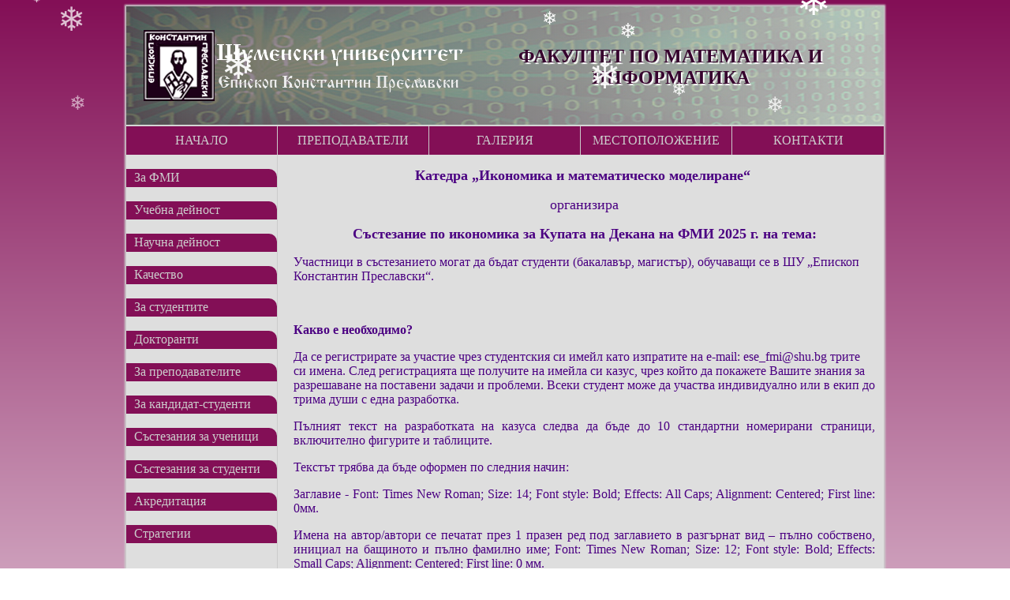

--- FILE ---
content_type: text/html
request_url: http://fmi.shu.bg/pages.php?p_id=65
body_size: 20842
content:
<!doctype html>
<html>
<head>
<link rel="shortcut icon" href="/skin/images/logo-bg-small.gif" type="image/gif" />
<meta charset="utf-8">
<title>Факултет по математика и информатика към Шуменски университет "Епископ Константин Преславски"</title>
<link rel="stylesheet" href="/skin/960.css" type="text/css" />
<link rel="stylesheet" href="/skin/site.css" type="text/css" />
<script type="text/javascript" src="/skin/js/jquery-1.8.3.js"></script>

<script type="text/javascript" src="/skin/js/lightbox/jquery.lightbox-0.5-.js"></script>
<link rel="stylesheet" href="/skin/js/lightbox/css/jquery.lightbox-0.5.css" type="text/css" media="screen" />


<script type="text/javascript" src="/skin/js/jquery.snow.js"></script>

<script>
	$(document).ready(
		function(){		
			 $.fn.snow({ minSize: 5, maxSize: 50, newOn: 200, flakeColor: '#FFFFFF' }); 
			
						
			$(".lightbox").lightBox();
			
			$(".p_link").click(function(e){
				e.preventDefault();
				$(this).next("div").slideToggle();
		
		});
			
	});	
</script>
</head>

<body>
	<div id="main" class="container_12">
    	<div id="header" class="grid_12 rel">
        	<img src="/skin/images/header2.jpg" alt="" />
            <h1 id="logo" class="grid_6" ></h1>
            <h1 class="grid_6 site_title">ФАКУЛТЕТ ПО МАТЕМАТИКА И ИНФОРМАТИКА</h1>
        </div>
        <div class="clear"></div>
        <div id="menu">
        	<ul>
            	<li class="first"><a href="/index.php">Начало</a></li>
                <li><a href="/teachers.php">Преподаватели</a></li>
                <li><a href="/gallery.php">Галерия</a></li>
                <li><a href="/location.php">Местоположение</a></li>
                <li class="last"><a href="/contacts.php">Контакти</a></li>
            </ul>
        </div>
        <div class="clear"></div>
        <div id="left_content" class="grid_3">
        	<br />
                        	            	<a href="#" class="left_title p_link" >За ФМИ</a>
                	                	<div style="display:none">
                                                                                <a href="https://www.shu.bg/faculties-fmi/deans-office/" class="left_sub_title" >Деканско ръководство</a>
                                                                                                </div>
                                    <br /><br />
                            	<a href="#" class="left_title p_link" >Учебна дейност</a>
                	                	<div style="display:none">
                                                                                <a href="/pages.php?p_id=43" class="left_sub_title" >Организатор учебна дейност</a>
                                                                                                </div>
                                    <br /><br />
                            	<a href="#" class="left_title p_link" >Научна дейност</a>
                	                	<div style="display:none">
                                                                                <a href="/pages.php?p_id=44" class="left_sub_title" >Годишник на ШУ (ФМИ)</a>
                                                                                                            <a href="/pages.php?p_id=48" class="left_sub_title" >MATTEX</a>
                                                                                                            <a href="/pages.php?p_id=102" class="left_sub_title" >Научна конференция с международно участие „Икономически науки и устойчиво образование“</a>
                                                                                                            <a href="/pages.php?p_id=14" class="left_sub_title" >Семинари</a>
                                                                                                            <a href="/pages.php?p_id=15" class="left_sub_title" >Конференции</a>
                                                                                                            <a href="/pages.php?p_id=16" class="left_sub_title" >Проекти</a>
                                                                                                            <a href="/pages.php?p_id=69" class="left_sub_title" >Национална научна програма &quot;Млади учени и постдокторанти&quot;</a>
                                                                                                            <a href="/pages.php?p_id=110" class="left_sub_title" >Национална програма &quot;Млади учени и постдокторанти - 2&quot;</a>
                                                                                                </div>
                                    <br /><br />
                            	<a href="#" class="left_title p_link" >Качество</a>
                	                	<div style="display:none">
                                                                                <a href="/pages.php?p_id=12" class="left_sub_title" >Работна програма</a>
                                                                                                            <a href="/pages.php?p_id=13" class="left_sub_title" >Отчет</a>
                                                                                                </div>
                                    <br /><br />
                            	<a href="#" class="left_title p_link" >За студентите</a>
                	                	<div style="display:none">
                                                                                <a href="/pages.php?p_id=33" class="left_sub_title" >Учебни материали</a>
                                                                                                            <a href="https://www.shu.bg/students/stipendii/" class="left_sub_title" >Стипендии</a>
                                                                                                            <a href="https://www.shu.bg/students/razpisi-i-grafici/" class="left_sub_title" >Разписи</a>
                                                                                                            <a href="/pages.php?p_id=62" class="left_sub_title" >Дневник за стажантска практика</a>
                                                                                                            <a href="/pages.php?p_id=108" class="left_sub_title" >Дати за държавни изпити</a>
                                                                                                            <a href="/pages.php?p_id=132" class="left_sub_title" >Указания за разработване на Дипломни работи</a>
                                                                                                </div>
                                    <br /><br />
                            	<a href="#" class="left_title p_link" >Докторанти</a>
                	                	<div style="display:none">
                                                                                <a href="/pages.php?p_id=52" class="left_sub_title" >Докторски програми</a>
                                                                                                            <a href="http://shu.bg/edu_pot-2/doktoranti" class="left_sub_title" >Общи документи, формуляри, съобщения</a>
                                                                                                </div>
                                    <br /><br />
                            	<a href="#" class="left_title p_link" >За преподавателите</a>
                	                	<div style="display:none">
                                                                                <a href="/pages.php?p_id=3" class="left_sub_title" >Документи</a>
                                                                                                        <a href="/consultations_all.php" class="left_sub_title" >Консултации за изпити</a>
                                            </div>
                                    <br /><br />
                            	<a href="#" class="left_title p_link" >За кандидат-студенти</a>
                	                	<div style="display:none">
                                                                                <a href="/pages.php?p_id=75" class="left_sub_title" >Специалности в ОКС &quot;бакалавър&quot;</a>
                                                                                                            <a href="/pages.php?p_id=22" class="left_sub_title" >Примерни тестове</a>
                                                                                                </div>
                                    <br /><br />
                            	<a href="#" class="left_title p_link" >Състезания за ученици</a>
                	                	<div style="display:none">
                                                                                <a href="/pages.php?p_id=90" class="left_sub_title" >Ученическо състезание за Купата на Декана на ФМИ</a>
                                                                                                            <a href="/pages.php?p_id=125" class="left_sub_title" >Регионално ученическо състезание по Финансова математика - 2025</a>
                                                                                                </div>
                                    <br /><br />
                            	<a href="#" class="left_title p_link" >Състезания за студенти</a>
                	                	<div style="display:none">
                                                                                <a href="/pages.php?p_id=89" class="left_sub_title" >Турнир за купата на Декана на ФМИ</a>
                                                                                                            <a href="/pages.php?p_id=96" class="left_sub_title" >Седемнадесети национален конкурс  млад икономист 2021 г.</a>
                                                                                                            <a href="https://career.shu.bg/2021/03/09/%d1%81%d1%8a%d1%81%d1%82%d0%b5%d0%b7%d0%b0%d0%bd%d0%b8%d0%b5-neets-%d0%bf%d1%80%d0%b5%d0%b4%d0%bf%d1%80%d0%b8%d0%b5%d0%bc%d0%b0%d1%87%d0%b8/" class="left_sub_title" >Състезание &quot;NEETs Предприемачи&quot;</a>
                                                                                                            <a href="/pages.php?p_id=122" class="left_sub_title" >Конкурс за лого на ФМИ</a>
                                                                                                </div>
                                    <br /><br />
                            	<a href="#" class="left_title p_link" >Акредитация</a>
                	                	<div style="display:none">
                                                                                <a href="/pages.php?p_id=130" class="left_sub_title" >Срещи с експертната група по професионално направление 3.8. Икономика</a>
                                                                                                </div>
                                    <br /><br />
                            	<a href="#" class="left_title p_link" >Стратегии</a>
                	                	<div style="display:none">
                                                                                <a href="/pages.php?p_id=134" class="left_sub_title" >1.3. Педагогика на обучението по ...</a>
                                                                                                            <a href="/pages.php?p_id=135" class="left_sub_title" >3.8. Икономика</a>
                                                                                                            <a href="/pages.php?p_id=136" class="left_sub_title" >4.5. Математика</a>
                                                                                                            <a href="/pages.php?p_id=137" class="left_sub_title" >4.6. Информатика и компютърни науки</a>
                                                                                                </div>
                                    <br /><br />
                               
                        
        </div>
        <div id="content" class="grid_9">
        		
	
    <div>
    <p style="text-align:center"><span style="font-size:18px"><span style="color:#4B0082"><strong>Катедра &bdquo;Икономика и математическо моделиране&ldquo;</strong>&nbsp; </span></span></p>

<p style="text-align:center"><span style="font-size:18px"><span style="color:#4B0082">организира </span></span></p>

<p style="text-align:center"><span style="font-size:18px"><span style="color:#4B0082"><strong>Състезание по икономика за Купата на Декана на ФМИ 2025 г. на тема:</strong></span></span></p>

<p><span style="color:#4B0082">Участници в състезанието могат да бъдат студенти (бакалавър, магистър), обучаващи се в ШУ &bdquo;Епископ Константин Преславски&ldquo;.</span></p>

<p>&nbsp;</p>

<p><span style="color:#4B0082"><strong>Какво е необходимо?</strong></span></p>

<p><span style="color:#4B0082">Да се регистрирате за участие чрез студентския си имейл като изпратите на e-mail: ese_fmi@shu.bg трите си имена. След регистрацията ще получите на имейла си казус, чрез който да покажете Вашите знания за разрешаване на поставени задачи и проблеми. Всеки студент може да участва индивидуално или в екип до трима души с една разработка.</span></p>

<p style="text-align: justify;"><span style="color:#4B0082">Пълният текст на разработката на казуса следва да бъде до 10 стандартни номерирани страници, включително фигурите и таблиците.</span></p>

<p style="text-align: justify;"><span style="color:#4B0082">Текстът трябва да бъде оформен по следния начин:</span></p>

<p style="text-align: justify;"><span style="color:#4B0082">Заглавие - Font: Times New Roman; Size: 14; Font style: Bold; Effects: All Caps; Alignment: Centered; First line: 0мм.</span></p>

<p style="text-align: justify;"><span style="color:#4B0082">Имена на автор/автори се печатат през 1 празен ред под заглавието в разгърнат вид &ndash; пълно собствено, инициал на бащиното и пълно фамилно име; Font: Times New Roman; Size: 12; Font style: Bold; Effects: Small Caps; Alignment: Centered; First line: 0 мм.</span></p>

<p style="text-align: justify;"><span style="color:#4B0082">Основен текст - Font: Times New Roman; Size: 12; First line: 10 мм; Alignment: Justified; Line spacing - Single.</span></p>

<p style="text-align: justify;"><span style="color:#4B0082">Фигурите да бъдат интегрирани с текста и да имат под тях номерация и наименование (Alignment: Centered; Font style: Bold; Size: 10).</span></p>

<p style="text-align: justify;"><span style="color:#4B0082">Таблиците да имат над тях номерация (Alignment: Right) и наименование (Alignment: Centered; Font style: Bold; Size: 10).</span></p>

<p style="text-align: justify;"><span style="color:#4B0082">Използваните информационни източници, се посочват в края на разработката (Font: Times New Roman; Size: 10; First line: 0 mm). Изписват се съгласно стандарта за библиографско описание, а цитираната в текста се означава с цифра, заградена в квадратни скоби [ ].</span></p>

<p style="text-align: justify;">&nbsp;</p>

<p style="text-align: justify;"><span style="color:#4B0082">Разработката на казуса се изпраща до&nbsp;<strong>15.04.2025г.</strong>&nbsp;по електронен път на адрес:&nbsp;<strong>ese_fmi@shu.bg</strong></span></p>

<p style="text-align: justify;"><span style="color:#4B0082">Участниците ще бъдат уведомени по email за датата, на която ще представят разработката.</span></p>

<p style="text-align: justify;"><span style="color:#4B0082">Всички участници в състезанието получават сертификат.</span></p>

<p style="text-align: justify;"><span style="color:#4B0082">Награждаването на най-добре представилите се участници ще се състои през&nbsp;<strong>месец май 2025 г.</strong></span></p>

<p style="text-align:justify"><span style="color:#4B0082">Очакваме Ви!</span></p>

<p style="text-align:justify"><span style="color:#4B0082">УСПЕХ!</span></p>
    </div>
        <div class="clear"></div>
        


         
		</div>
        <div class="clear"></div>
        <div id="footer">
        	Шуменски университет - Факултет по математика и информатика &copy;<br />
        	<span style="letter-spacing: 4px; display:none"> 

			<script  type="text/javascript">
				<!-- 
				d=document;
				d.write('<a href="http://www.tyxo.bg/?39361" title="Tyxo.bg counter" target=" blank"><img width="80" height="15" border="0" alt="Tyxo.bg counter"');
				d.write(' src="http://cnt.tyxo.bg/39361?rnd='+Math.round(Math.random()*2147483647));
				d.write('&sp='+screen.width+'x'+screen.height+'&r='+escape(d.referrer)+'" /><\/a>');
				//-->
            </script>
            <noscript><a href="http://www.tyxo.bg/?39361" title="Tyxo.bg counter" target="_blank" style="display:none"><img src="http://cnt.tyxo.bg/39361" width="80" height="15" border="0" alt="Tyxo.bg counter" /></a></noscript><!-- KRAI NA TYXO.BG BROYACH --></span>

<!-- Web Counter code start --><font size=1 style="display:none"><script type="text/javascript" language="javascript"><!-- 
_d=document; _n=navigator; _t=new Date(); function t() { _d.write( 
"<img src=\"http://counter.search.bg/cgi-bin/c?_id=sneji69&_z=0&_r="+
_r+"&_c="+_c+"&_j="+_j+"&_t="+(_t.getTimezoneOffset())+"&_k="+_k+
"&_l="+escape(parent.document.referrer)+"\" width=70 height=15 "+
"border=0>");} _c="0"; _r="0"; _j="U"; _k="U"; _d.cookie="_c=y";
_d.cookie.length>0?_k="Y":_k="N";//--></script><script type="text/javascript" language="javascript1.2"><!-- 
_b=screen; _r=_b.width; _n.appName!="Netscape"?_c=_b.colorDepth : _c=_b.pixelDepth;
_n.javaEnabled()?_j="Y":_j="N";//--></script><a href="http://counter.search.bg/cgi-bin/s?_id=sneji69" 
target="_blank"><script type="text/javascript" language="javascript"><!-- 
t(); //--></script><noscript><img width=70 height=15 border=0 alt="" 
src="http://counter.search.bg/cgi-bin/c?_id=sneji69&_z=0"></noscript></a></font>


        </div>
    </div>
</body>
</html>


--- FILE ---
content_type: text/css
request_url: http://fmi.shu.bg/skin/site.css
body_size: 6599
content:
/* CSS Document */

body{
	background-color: #3e0530; /* For browsers that do not support gradients */
	background: linear-gradient(to bottom, #830f56, white);
	background-repeat:no-repeat;
	color:#4f1843;
	/*overflow:hidden;*/
}

#main{
	box-shadow: 0 0 2px 2px #ccc;
	background-color:#DEDEDE;
}

#header{
	height:150px;
	/* background-image:url(images/header2.jpg); */
	background: -moz-linear-gradient(left,  rgba(29,0,24,0.65) 0%, rgba(0,0,0,0) 100%); /* FF3.6+ */
	background: -webkit-gradient(linear, left top, right top, color-stop(0%,rgba(29,0,24,0.65)), color-stop(100%,rgba(0,0,0,0))); /* Chrome,Safari4+ */
	background: -webkit-linear-gradient(left,  rgba(29,0,24,0.65) 0%,rgba(0,0,0,0) 100%); /* Chrome10+,Safari5.1+ */
	background: -o-linear-gradient(left,  rgba(29,0,24,0.65) 0%,rgba(0,0,0,0) 100%); /* Opera 11.10+ */
	background: -ms-linear-gradient(left,  rgba(29,0,24,0.65) 0%,rgba(0,0,0,0) 100%); /* IE10+ */
	background: linear-gradient(to right,  rgba(29,0,24,0.65) 0%,rgba(0,0,0,0) 100%); /* W3C */
	filter: progid:DXImageTransform.Microsoft.gradient( startColorstr='#a61d0018', endColorstr='#00000000',GradientType=1 ); /* IE6-9 */
	overflow:hidden;
	margin-left:0px;
}

a, a:visited{
	text-decoration:underline;
	color: #0000EE;
}

a:hover{
	text-decoration:none;
}

#header img{
	opacity:0.2;
	position:absolute;	
}

#logo{
	background-image:url(images/logoN.png);
	height:90px;
	width:410px;
	margin-left: 20px;
	margin-top: 30px;
	position:absolute;
}

.site_title{
	font-size:24px;
	text-align:center;
	color: #36002D; 
	text-shadow: 2px 2px 1px #FFFFFF;
	/* color: #ffffff; */
	position:absolute;
	margin-left:600px;
	margin-left:460px;
	margin-top:50px;
	
}

#menu ul{
	list-style: none outside none;
    margin: 1px 0 0 0;
    padding: 0;
    width: 960px;
	border-top: 1px solid #ccc;
	border-bottom: 1px solid #ccc;
}

#menu ul li{
	width:191px;
	float:left;
	border-left: 1px solid #ccc;
}

#menu ul li.first{
	border-left:0px;
}

#menu ul li.last{
	border-right:0px;
	width:192px;
}

#menu ul li a{
	background-color: #830f56;
    color: #ccc;
    display: block;
    height: 36px;
	line-height:36px;
    padding: 0;
    text-align: center;
    text-transform: uppercase;
    width: 100%;
	text-decoration:none;
}

#menu ul li a:hover,
#menu ul li a.active {

	color: #fff;
	background-color: #4f1843;
}

#left_content{
	width:191px;
	margin-left:0px;
	margin-right:0px;
}

.left_title, .left_sub_title{
	background-color: #830f56;
	padding:2px 0px 3px 10px;
	color: #ccc!important;
	text-decoration:none;
	width:181px;
	/* height:22px; */
	display:inline-block;
	border-radius: 0 10px 0px 0;
}

.left_title:hover,
.left_title_active,
.left_sub_title:hover{
	color: #fff!important;
	background-color: #4f1843;
}

.left_sub_title{
	border-radius: 0;
	display:block;
}

#content{
	width: 737px;
	height:100%;
	min-height:500px;
	border-left:1px solid #ccc;
	padding-left:20px;
	margin-left:0px;
}

/*
#content a, #content a:visited{
	color: #0000EE;
}
*/

.red_text{
	color:#F00!important;
}

.green_text{
	color:#060!important;
}

.mess{
	border-bottom:medium double #996699;
	cursor:pointer;
	margin-bottom:5px;
	margin-top:5px;
}

.mess:hover{
	color:#999;
}

#footer{
	text-align:center;
	background-color:#830f56;
	color:#FFFFFF;
	border-radius:0px 0px 2px 2px;
}

.link_img{
	padding:2px;
	border-radius:4px;
	background-color:#666666;
	display:block;
	width:150px;
	height:150px;
}

.link_img:hover{
	background-color:#cccccc;
}

.head_link, .head_link:visited{
	font-size:120%;
	color:#36002D;
	border-bottom:double;
	text-decoration:none;
}

.head_link:hover{
	color:#006;
	
}

.site_link, .site_link:visited{
	color:#36002D;
}

.site_link:hover{
	color:#006;
	text-decoration:none;
}

#tabs {
    list-style: none outside none;
    margin: 20px 0 0;
    padding: 0;
}

#tabs li {
    float: left;
    margin: 0 0 0 5px;
    padding: 0;
}

#tabs li a {
    background-color: #4F1843;
    border-color: #36002D;
    border-image: none;
    border-style: solid;
    border-top-left-radius: 5px;
    border-top-right-radius: 5px;
    border-width: 1px 1px 0;
    color: #CCCCCC;
    display: block; 
    font-size: 14px;
    height: 27px;
    letter-spacing: 1px;
    line-height: 27px;
    padding: 0 10px;
    text-transform: uppercase;
	text-decoration: none;
}

#tabs li a.active, #tabs li a:hover{
    background-color: #DEDEDE;
    color: #36002D;
    text-decoration: none;
}

#tabBox {
    border-top: 1px solid #36002D;
    margin-top: -1px;
    padding-top: 10px;
}

.g_link,.g_link:visited{
	display:block;
	padding:5px;
	text-align:center;
	border:2px solid #CCCCCC;
	border-radius:4px;
    color: #36002D;
	text-decoration: underline;	
	margin-bottom:20px;
}

.g_link:hover{
	background-color: #CCCCCC;
	border:2px solid #36002D;
	text-decoration: none;
}

.gall{
	border: 2px solid #CCCCCC;
    border-radius: 15px;
    padding: 10px 17px;
    text-align: center;
}

.cons_table{
	border:1px solid; 
	border-radius:2px;
}

.banner{
	border:2px solid; 
	border-radius:2px;
	background-color:#F9F9F9;
	padding:0 10px;
}

.pagination{
	display:-ms-flexbox;
	display:flex;
	padding-left:0;
	list-style:none;
	border-radius:.25rem;
	margin:.25rem;
}

.new_p{
	margin-right:.75rem;
	line-height:2.25;
}

.page-link, .page-link:visited{
	position:relative;
	display:block;
	padding:.5rem .75rem;
	margin-left:-1px;
	line-height:1.25;
	color:#830f56;
	background-color:#fff;
	border:1px solid #830f56;
	text-decoration:none;
}

.page-link:hover{
	z-index:2;
	color:#fff;
	text-decoration:none;
	background-color:#830f56;
	border-color:#830f56;
}

.page-link:focus{
	z-index:3;
	outline:0;
	box-shadow:0 0 0 .2rem rgba(0,123,255,.25);
}

.page-item:first-child .page-link{
	margin-left:0;
	border-top-left-radius:.25rem;
	border-bottom-left-radius:.25rem;
}

.page-item:last-child .page-link{
	border-top-right-radius:.25rem;
	border-bottom-right-radius:.25rem;
}

.page-item.active .page-link{
	z-index:3;
	color:#fff;
	background-color: #830f56;
	border-color:#830f56;
}

.page-item.disabled .page-link{
	color:#6c757d;
	pointer-events:none;
	cursor:auto;
	background-color:#fff;
	border-color:#dee2e6;
}

.justify-content-center{-ms-flex-pack:center!important;justify-content:center!important}